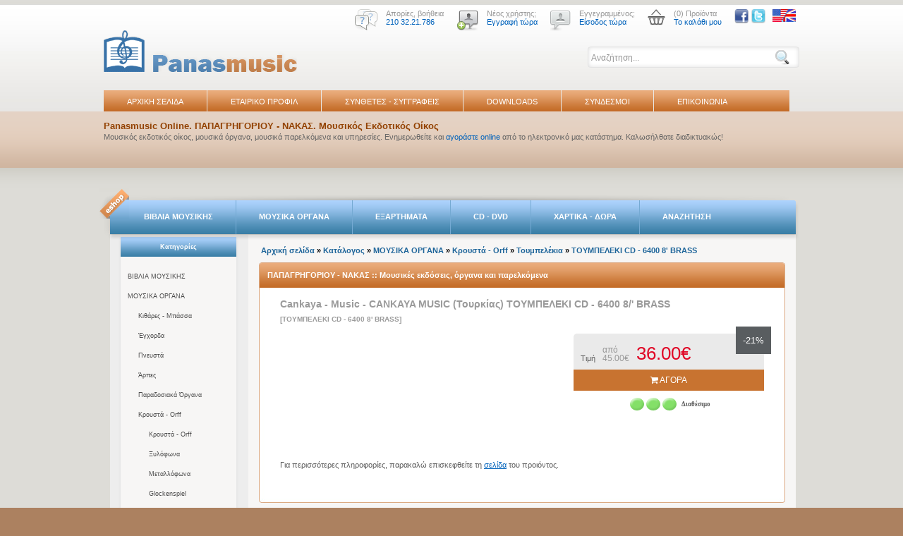

--- FILE ---
content_type: text/html
request_url: https://www.panasmusic.gr/catalog/product_info.php?cPath=39_506_522&products_id=2213
body_size: 50340
content:
<!DOCTYPE html PUBLIC "-//W3C//DTD XHTML 1.0 Strict//EN" "http://www.w3.org/TR/xhtml1/DTD/xhtml1-strict.dtd">
<HTML>
<HEAD>
<meta http-equiv="Content-Type" content="text/html; charset=utf-8">
<TITLE>PanasMusic Παπαγρηγορίου, Νάκας - Μουσικά όργανα και μουσικές εκδόσεις</TITLE>
<meta name="DESCRIPTION" content="Μουσικός εκδοτικός οίκος Παπαγρηγορίου - Νάκας. Ηλεκτρονικό κατάστημα, συνθέτες, βιογραφικά και πληροφορίες.">
<link rel="stylesheet" type="text/css" href="stylesheet.css?v=10">
<link rel="stylesheet" type="text/css" href="css/font-awesome.css"/>
<link href="/catalog/css/ui-lightness/jquery-ui-1.10.4.custom.css" rel="stylesheet">
<script src="/catalog/js/jquery-1.10.2.js"></script>
<script src="/catalog/js/jquery-ui-1.10.4.custom.min.js"></script>
<script>
jQuery(document).ready(function(){
	jQuery('#advanced_search_frm').on('submit',function(){
		var searchval=jQuery.trim(jQuery('#searchproducts').val());
		if(searchval=='Αναζήτηση...') searchval='';
		if(searchval=='')
		{
			return false;
		}
	});
	jQuery("#searchproducts").on('keyup',function(e){
		var code = (e.keyCode ? e.keyCode : e.which);
		var $me=jQuery(this);
		var searchval=jQuery.trim($me.val());
		if(searchval=='Αναζήτηση...') searchval='';
				
		if(code == 13 && searchval!='') {
			jQuery('#advanced_search_frm').submit();
			return false;
		}
		
		jQuery('#searchresults').hide().empty();
		if(searchval.length>1 )
		{
			
			jQuery.ajax({
				url: 'search_products_full.php',
				type: 'POST',
				dataType: 'html',
				data: {term:searchval},
				cache: false,
				success: function(data) {
					if(data && data.length>0)
					{
						jQuery('#searchresults').html(data).slideDown();
					}
					
						
				
			  }
			});
		}
		
		jQuery(document).on('click','#searchresults span.close',function(){
			jQuery('#searchresults').hide().empty();
			return false;
		});
		
		
		
	});
});
</script>
	
<script language="javascript"><!--
function popupWindow(url) {
  window.open(url,'popupWindow','toolbar=no,location=no,directories=no,status=no,menubar=no,scrollbars=no,resizable=yes,copyhistory=no,width=100,height=100,screenX=150,screenY=150,top=150,left=150')
}
function popupPdfWindow(url) {
  window.open(url,'popupPdfWindow','toolbar=no,location=no,directories=no,status=no,menubar=no,scrollbars=yes,resizable=yes,copyhistory=no,width=1024,height=768,screenX=0,screenY=0,top=5,left=5')
}
//--></script>
<style>
<!--
a {text-decoration:none;}
//-->
</style>
<script type="text/javascript">
<!--
function no_error()
{ return true; }
//window.onerror=no_error;
//-->
</script>
<script src="https://www.hypercenter.com.gr/gdpr/js/load_links.js?lang=greek&allow_guests=false"></script>
</HEAD>
<BODY class="style">
<div id="new_outer-header"><!-- outer headar start -->
		<div class="new_wrapper"><!-- wrapper start -->
			<div class="new_header"><!-- new_header start -->
				<div id="new_top-header"><!-- top header start --> 
						<div class="new_top-icons">
							<span class="new_top_img"><a href="#"><img src="imagestemplate/help_img.png" alt="βοήθεια" border="0"/></a></span>
							<div class="new_first_text">
								Απορίες, βοήθεια<br/>
								<span class="new_second_text">210 32.21.786</span>
							</div>
						</div>
						<div class="new_top-icons">
							<span class="new_top_img"><a href="#"><img src="imagestemplate/new-login.png" alt="χρήστης" border="0"/></a></span>
							<div class="new_first_text">
								Νέος χρήστης;<br/>
								<span class="new_second_text"><a href="create_account.php" style="color:#0062bb; text-decoration: none;">Εγγραφή τώρα</a></span>
							</div>
						</div>
						<div class="new_top-icons">
							
			
							<span class="new_top_img"><a href="#"><img src="imagestemplate/login.png"  border="0"/></a></span>
							<div class="new_first_text">
								Εγγεγραμμένος;<br/>
								<span class="new_second_text"><a href="login.php" style="color:#0062bb; text-decoration: none;">Είσοδος τώρα</a></span>
							</div>
					
						</div>
						
						<div class="new_top-icons cartpopup">
							<span class="new_top_img"><a href="shopping_cart.php"><img src="imagestemplate/shop-cart.png" alt="Εγγεγραμμένος" border="0"/></a></span>
							<div class="new_first_text">
								(0) Προϊόντα<br/>
								<span class="new_second_text"><a href="shopping_cart.php" style="color:#0062bb; text-decoration: none;">Το καλάθι μου</a></span>
							</div>
							
						</div>
						<div class="new_top-icons" >
							<span class="new_top_img"><a href="https://www.facebook.com/pages/Panas-Music/269620063192793" target="_blank"><img src="/imagestemplate/facebook_24b.png" height="20"  border="0"/></a></span>
							<span class="new_top_img"><a href="https://twitter.com/PanasMusic" target="_blank"><img src="/imagestemplate/twitter.png"  height="20"  border="0"/></a></span>
						</div>
						<div class="new_top-icons" style="float:right;">
							<span class="new_top_img"><a href="http://www.panasmusic.com"><img src="imagestemplate/en-icon.jpg" alt="Switch to English version" title="Switch to English version" border="0"/></a></span>
						</div>
						<div class="new_clr"></div>
						<form action="advanced_search_result.php"  method="GET" id="advanced_search_frm">
							<div class="new_srch"><!-- search start -->
								<input type="text" class="new_bg-search" id="searchproducts" autocomplete="off" name="keywords" value="Αναζήτηση..." onclick="if(this.value==this.defaultValue) { this.value='';}" onblur="if(this.value=='') {this.value=this.defaultValue;}" />
								<input type="submit" value="" class="new_bttn-search" />
								<div class="searchresults" id="searchresults"></div>
							</div><!-- search end -->
						</form>
				</div><!-- top header end -->
				<div id="new_logo"><!-- logo start -->
					<a href="home.php"><img src="imagestemplate/logo.png" alt="" border="0" /></a>
				</div><!-- logo end -->
			</div><!-- new_header end -->
			<div class="new_clr"></div>
			<div class="new_menu"><!-- new menu start -->
			 
<!-- start topmenubox //-->
<ul id="top-navigation">
	<li><a href="home.php">ΑΡΧΙΚΗ ΣΕΛΙΔΑ</a></li>
<li class="separ-menu" ></li>
<li><a href="profil.php">ΕΤΑΙΡΙΚΟ ΠΡΟΦΙΛ</a></li>
<li class="separ-menu" ></li>
<li><a href="manufacturers.php">ΣΥΝΘΕΤΕΣ - ΣΥΓΓΡΑΦΕΙΣ</a></li>
<li class="separ-menu" ></li>
<li><a href="index.php?cPath=385">DOWNLOADS</a></li>
<li class="separ-menu" ></li>
<li><a href="sindesmoi.php">ΣΥΝΔΕΣΜΟΙ</a></li>
<li class="separ-menu" ></li>
<li><a href="contact_us.php">ΕΠΙΚΟΙΝΩΝΙΑ</a></li>
</ul>
<!-- end topmenubox //-->

		  </div><!-- new menu end -->
		</div><!-- wrapper end -->
	</div><!-- outer header end -->
	<div id="new_bg-bar-text"><!-- bg bar text start -->
		<div class="new_wrapper"><!-- wrapper start -->
			<p style="padding:13px 0 0; margin:0px;">
				<h1 class="new_text_index">Panasmusic Online. ΠΑΠΑΓΡΗΓΟΡΙΟΥ - ΝΑΚΑΣ. Μουσικός Εκδοτικός Οίκος</h1>
				<span style="font-size:11px; color:#656565;">Μουσικός εκδοτικός οίκος, μουσικά όργανα, μουσικά παρελκόμενα και υπηρεσίες. Ενημερωθείτε και <a href="" style="color:#0062bb; text-decoration: none;">αγοράστε online</a> από το ηλεκτρονικό μας κατάστημα. 
				Καλωσήλθατε διαδικτυακώς!</span>
			</p>
		</div><!-- wrapper end -->
	</div>	
	<div id="new_outer-main-page"><!--new_outer-main-page start --> 
		<div class="new_wrapper"><!-- wrapper start -->
<div class="eshop-menu"></div>
				<div class="new_bg-menu-tabs"><!-- bg menu page start -->
					<ul id="new_menu-tabs">
						<li class="new_list"><a href="../catalog/index.php?cPath=406">ΒΙΒΛΙΑ ΜΟΥΣΙΚΗΣ</a></li>
						<li class="new_separ"></li>
						<li class="new_list"><a href="../catalog/index.php?cPath=39">ΜΟΥΣΙΚΑ ΟΡΓΑΝΑ</a></li>
						<li class="new_separ"></li>
						<li class="new_list"><a href="../catalog/index.php?cPath=44">ΕΞΑΡΤΗΜΑΤΑ</a></li>
						<li class="new_separ"></li>
						<li class="new_list"><a href="../catalog/index.php?cPath=298">CD - DVD</a></li>
						<li class="new_separ"></li>
						<li class="new_list"><a href="../catalog/index.php?cPath=407">ΧΑΡΤΙΚΑ - ΔΩΡΑ</a></li>
						<li class="new_separ"></li>
						<li class="new_list"><a href="../catalog/advanced_search.php">ΑΝΑΖΗΤΗΣΗ</a></li>
					</ul>
				</div>
				<div id="new_container"><!-- container start -->
					<div class="new_left_column"><!-- new left column start -->
						<div class="newsletter">
							<div class="bg-title-newsletter">
								<span style="font-size: 9px;">Κατηγορίες</span>
							</div>
							<div class="bg-center-newsletter categories">
								
<!-- start categorybox //-->
<!-- categories //-->
          
<div class="category subcat0" ><a href="https://www.panasmusic.gr/catalog/index.php?cPath=406">ΒΙΒΛΙΑ ΜΟΥΣΙΚΗΣ</a></div>
<div class="category subcat0" ><a href="https://www.panasmusic.gr/catalog/index.php?cPath=39">ΜΟΥΣΙΚΑ ΟΡΓΑΝΑ</a></div>
<div class="category subcat1" ><a href="https://www.panasmusic.gr/catalog/index.php?cPath=39_412">Κιθάρες - Μπάσσα</a></div>
<div class="category subcat1" ><a href="https://www.panasmusic.gr/catalog/index.php?cPath=39_437">Έγχορδα</a></div>
<div class="category subcat1" ><a href="https://www.panasmusic.gr/catalog/index.php?cPath=39_463">Πνευστά</a></div>
<div class="category subcat1" ><a href="https://www.panasmusic.gr/catalog/index.php?cPath=39_324">Άρπες</a></div>
<div class="category subcat1" ><a href="https://www.panasmusic.gr/catalog/index.php?cPath=39_483">Παραδοσιακά Όργανα</a></div>
<div class="category subcat1" ><a href="https://www.panasmusic.gr/catalog/index.php?cPath=39_506">Κρουστά - Orff</a></div>
<div class="category subcat2" ><a href="https://www.panasmusic.gr/catalog/index.php?cPath=39_506_507">Κρουστά - Orff</a></div>
<div class="category subcat2" ><a href="https://www.panasmusic.gr/catalog/index.php?cPath=39_506_508">Ξυλόφωνα</a></div>
<div class="category subcat2" ><a href="https://www.panasmusic.gr/catalog/index.php?cPath=39_506_509">Μεταλλόφωνα</a></div>
<div class="category subcat2" ><a href="https://www.panasmusic.gr/catalog/index.php?cPath=39_506_510">Glockenspiel</a></div>
<div class="category subcat2" ><a href="https://www.panasmusic.gr/catalog/index.php?cPath=39_506_523">Ταμπουρίνα</a></div>
<div class="category subcat2" ><a href="https://www.panasmusic.gr/catalog/index.php?cPath=39_506_1522">Ντέφια</a></div>
<div class="category subcat2" ><a href="https://www.panasmusic.gr/catalog/index.php?cPath=39_506_521">Irish Bodhrans</a></div>
<div class="category subcat2" ><a href="https://www.panasmusic.gr/catalog/index.php?cPath=39_506_1523">Hand Drums - Ratchet</a></div>
<div class="category subcat2" ><a href="https://www.panasmusic.gr/catalog/index.php?cPath=39_506_511">Ταμπούρο</a></div>
<div class="category subcat2" ><a href="https://www.panasmusic.gr/catalog/index.php?cPath=39_506_512">Marching Bass Drum</a></div>
<div class="category subcat2" ><a href="https://www.panasmusic.gr/catalog/index.php?cPath=39_506_516">Bongos</a></div>
<div class="category subcat2" ><a href="https://www.panasmusic.gr/catalog/index.php?cPath=39_506_518">Daouli Drum</a></div>
<div class="category subcat2" ><a href="https://www.panasmusic.gr/catalog/index.php?cPath=39_506_517">Conca</a></div>
<div class="category subcat2" ><a href="https://www.panasmusic.gr/catalog/index.php?cPath=39_506_522" class="active">Τουμπελέκια</a></div>
<div class="category subcat2" ><a href="https://www.panasmusic.gr/catalog/index.php?cPath=39_506_1444">Cajon</a></div>
<div class="category subcat2" ><a href="https://www.panasmusic.gr/catalog/index.php?cPath=39_506_513">Tongue Drum</a></div>
<div class="category subcat2" ><a href="https://www.panasmusic.gr/catalog/index.php?cPath=39_506_1516">Καλίμπα [Kalimba]</a></div>
<div class="category subcat2" ><a href="https://www.panasmusic.gr/catalog/index.php?cPath=39_506_515">Chime</a></div>
<div class="category subcat2" ><a href="https://www.panasmusic.gr/catalog/index.php?cPath=39_506_519">Bell Tree</a></div>
<div class="category subcat2" ><a href="https://www.panasmusic.gr/catalog/index.php?cPath=39_506_1524">BoomWhackers</a></div>
<div class="category subcat2" ><a href="https://www.panasmusic.gr/catalog/index.php?cPath=39_506_1445">Καστανιέτες</a></div>
<div class="category subcat2" ><a href="https://www.panasmusic.gr/catalog/index.php?cPath=39_506_1525">Μαράκες</a></div>
<div class="category subcat2" ><a href="https://www.panasmusic.gr/catalog/index.php?cPath=39_506_1526">Ξυλάκια (Claves)</a></div>
<div class="category subcat2" ><a href="https://www.panasmusic.gr/catalog/index.php?cPath=39_506_1527">Tone - Wood Block</a></div>
<div class="category subcat2" ><a href="https://www.panasmusic.gr/catalog/index.php?cPath=39_506_514">Agogo - Temple  Block</a></div>
<div class="category subcat2" ><a href="https://www.panasmusic.gr/catalog/index.php?cPath=39_506_1528">Guiros</a></div>
<div class="category subcat2" ><a href="https://www.panasmusic.gr/catalog/index.php?cPath=39_506_1529">Shakers</a></div>
<div class="category subcat2" ><a href="https://www.panasmusic.gr/catalog/index.php?cPath=39_506_1530">Κουδουνάκια</a></div>
<div class="category subcat2" ><a href="https://www.panasmusic.gr/catalog/index.php?cPath=39_506_1521">Τρίγωνα</a></div>
<div class="category subcat2" ><a href="https://www.panasmusic.gr/catalog/index.php?cPath=39_506_520">Cow Bell</a></div>
<div class="category subcat2" ><a href="https://www.panasmusic.gr/catalog/index.php?cPath=39_506_524">Cymbals</a></div>
<div class="category subcat2" ><a href="https://www.panasmusic.gr/catalog/index.php?cPath=39_506_1531">Finger Cymbals - Πιατινάκια</a></div>
<div class="category subcat2" ><a href="https://www.panasmusic.gr/catalog/index.php?cPath=39_506_1532">Πνευστά Orff</a></div>
<div class="category subcat2" ><a href="https://www.panasmusic.gr/catalog/index.php?cPath=39_506_527">Rhythm Meter</a></div>
<div class="category subcat2" ><a href="https://www.panasmusic.gr/catalog/index.php?cPath=39_506_526">Δέρματα</a></div>
<div class="category subcat2" ><a href="https://www.panasmusic.gr/catalog/index.php?cPath=39_506_1434">Μπακέτες Κρουστών</a></div>
<div class="category subcat0" ><a href="https://www.panasmusic.gr/catalog/index.php?cPath=44">ΕΞΑΡΤΗΜΑΤΑ</a></div>
<div class="category subcat0" ><a href="https://www.panasmusic.gr/catalog/index.php?cPath=298">CD - DVD</a></div>
<div class="category subcat0" ><a href="https://www.panasmusic.gr/catalog/index.php?cPath=407">ΧΑΡΤΙΚΑ - ΔΩΡΑ</a></div>
<div class="category subcat0" ><a href="https://www.panasmusic.gr/catalog/index.php?cPath=385">DOWNLOADS</a></div>
<!-- categories_eof //-->

<!-- end categorybox //-->

							</div>
							<div class="bg-end-newsletter"></div>
						</div>
						
						<div class="newsletter">
							<div class="bg-title-newsletter">
							<span style="font-size: 9px;">Συνθέτες, Συγγραφείς</span>
							</div>
							<div class="bg-center-newsletter">
							 
<!-- start manufacturerbox //-->
<table border="0" width="100%" cellspacing="0" cellpadding="1" class="infoBox">
  <tr>
    <td><table border="0" width="100%" cellspacing="0" cellpadding="3" class="infoBoxContents">
  <tr>
    <td><img src="images/pixel_trans.gif" width="100%" height="1" border="0" alt=""></td>
  </tr>
  <tr>
    <td class="boxText"><form name="manufacturers" action="https://www.panasmusic.gr/catalog/index.php" method="get"><select name="manufacturers_id" onChange="this.form.submit();" size="1" style="width: 100%"><option value="" SELECTED>Επιλέξτε</option><option value="178">--PanasMusic</option><option value="112">-ALBENIZ ISAAC</option><option value="102">-ALBINONI</option><option value="16">-BACH JOHANN SEBASTIAN</option><option value="211">-BALSIMELLI</option><option value="246">-BANSCHTSCHIKOW</option><option value="222">-BEETHOVEN L. Van</option><option value="212">-BELLINI</option><option value="209">-BELLUCCI G.</option><option value="77">-BERENS H.</option><option value="78">-BERTINI E.</option><option value="76">-BEYER F.</option><option value="236">-BIBIK</option><option value="213">-BIZET</option><option value="232">-BLOCH</option><option value="214">-BOCCHERINI</option><option value="237">-BONAKOW</option><option value="238">-BONAKOW</option><option value="215">-BRAHMS J.</option><option value="127">-BROUWER LEO</option><option value="79">-BURGMULLER FREDERIC</option><option value="113">-CARCASSI MATTEO</option><option value="239">-CERNOHORSKY</option><option value="240">-CHATSHATURJIAN A.</option><option value="114">-CHIESA RUGGERO</option><option value="216">-CHOPIN F.</option><option value="313">-CORELLI A.</option><option value="80">-CRAMER J. B.</option><option value="81">-CZERNY C.</option><option value="225">-DONIZETTI</option><option value="241">-DOWGAN</option><option value="117">-DOWLAND J.</option><option value="264">-DRIGO R.</option><option value="242">-DUDNIK</option><option value="82">-DUVERNOY J. B.</option><option value="283">-EROLES CARLES</option><option value="204">-FERRARI</option><option value="41">-FROLOV IGOR</option><option value="217">-FRONTINI</option><option value="206">-FROSINI</option><option value="207">-FROSINI</option><option value="205">-FUGAZZA</option><option value="314">-GEMINIANI F. S.</option><option value="282">-GEMINIANI PAOLO</option><option value="261">-GESTERN</option><option value="224">-GOUNOD</option><option value="223">-GRIEG E.</option><option value="226">-HANDEL G. F.</option><option value="315">-HÄNDEL G. F.</option><option value="196">-HANON C. L.</option><option value="324">-HATZ NATALIA</option><option value="218">-IGNOTO</option><option value="219">-IVANOVICI</option><option value="247">-JASCHKEWITSCH</option><option value="233">-JOPLIN S.</option><option value="294">-KATSARELIS TY</option><option value="146">-KENNAN K.</option><option value="119">-KOSHKIN N.</option><option value="284">-KOZOLUPOV MATVEYEVICH SEMYON</option><option value="243">-KUSJAKOW</option><option value="285">-LAOUREUX NICOLAS</option><option value="228">-LEHAR</option><option value="83">-LEMOINE H.</option><option value="200">-LISZT F.</option><option value="244">-LONDONOW</option><option value="227">-MARCELLO</option><option value="245">-MERKUSCHIN</option><option value="262">-MONTI</option><option value="84">-MOZART W. A.</option><option value="120">-MUDARRA</option><option value="248">-NAGAJEW</option><option value="249">-NAJMUSCHIN</option><option value="85">-OESTEN J.</option><option value="250">-ONEGIN</option><option value="194">-PAGANINI NICCOLO</option><option value="131">-PALMIERI A.</option><option value="210">-PIAZZOLLA  A.</option><option value="86">-PISCHNA J.</option><option value="235">-PORSCHMANN</option><option value="251">-PRIGOSCHIN</option><option value="252">-RAATS</option><option value="136">-REUCHSEL A.</option><option value="197">-RODRIGUEZ M.</option><option value="220">-ROSAS</option><option value="199">-ROSSINI</option><option value="263">-SATIE E.</option><option value="201">-SCARLATTI G.</option><option value="253">-SCHAMO</option><option value="87">-SCHMITT A.</option><option value="88">-SCHUBERT F.</option><option value="254">-SCHURBIN</option><option value="255">-SOLOTANJOW</option><option value="123">-SOR F.</option><option value="176">-SPINEI MARCEL</option><option value="208">-STOCKHAUSEN</option><option value="221">-STRAUSS J.</option><option value="256">-SUBIZKI</option><option value="203">-SUPPE</option><option value="257">-TAMULIONIS</option><option value="124">-TARREGA F.</option><option value="258">-TIMOSCHENKO</option><option value="259">-TOMTJCHIN</option><option value="260">-TSCHAIKIN</option><option value="234">-VAS</option><option value="229">-VERDI</option><option value="231">-WAGNER</option><option value="230">-WEBER C.M.VON</option><option value="135">ΑΓΡΑΦΙΩΤΗ ΕΦΗ</option><option value="163">ΑΔΑΜ ΠΑΝΑΓΙΩΤΗΣ</option><option value="89">ΑΔΑΜΟΠΟΥΛΟΣ ΠΑΝΟΣ</option><option value="98">ΑΛΕΞΙΑΔΗΣ ΜΗΝΑΣ</option><option value="99">ΑΛΕΞΙΟΥ ΜΑΡΚΟΣ</option><option value="100">ΑΜΑΡΑΝΤΙΔΗΣ ΑΜΑΡΑΝΤΟΣ</option><option value="311">ΑΜΑΡΑΝΤΙΔΗΣ ΦΙΛΑΡΕΤΟΣ</option><option value="175">ΑΜΙΡΑΛΗΣ ΟΣΒΑΛΝΤ</option><option value="21">ΑΝΔΡΙΟΠΟΥΛΟΣ ΗΛΙΑΣ</option><option value="159">ΑΝΔΡΟΝΙΚΟΥ ΜΑΙΡΗ</option><option value="158">ΑΝΔΡΟΝΙΚΟΥ ΧΡΥΣΑ</option><option value="280">ΑΝΤΩΝΙΟΥ ΘΟΔΩΡΟΣ</option><option value="328">ΑΞΙΩΤΗΣ ΓΕΩΡΓΙΟΣ</option><option value="101">ΑΡΒΑΝΙΤΑΚΗΣ ΓΙΩΡΓΟΣ</option><option value="24">ΑΡΓΥΡΟΥ ΑΝΔΡΕΑΣ</option><option value="22">ΑΡΧΙΤΕΚΤΟΝΙΔΗΣ ΒΑΣΙΛΗΣ</option><option value="139">ΑΣΗΜΑΚΟΠΟΥΛΟΣ ΕΥΑΓΓΕΛΟΣ</option><option value="160">ΑΥΔΟΥΣΗ ΑΙΚΑΤΕΡΙΝΗ</option><option value="173">ΒΑΛΑΒΑΝΗΣ ΤΑΣΣΟΣ</option><option value="103">ΒΑΛΕΤ ΙΩΣΗΦ</option><option value="110">ΒΑΜΒΑΚΑΡΗΣ ΜΑΡΚΟΣ</option><option value="104">ΒΑΡΒΟΓΛΗΣ ΜΑΡΙΟΣ</option><option value="25">ΒΙΣΒΑΡΔΗΣ ΔΙΟΝΥΣΙΟΣ</option><option value="26">ΒΟΥΤΣΙΝΑΣ ΓΕΡΑΣΙΜΟΣ</option><option value="27">ΒΡΟΝΤΟΣ ΧΑΡΗΣ</option><option value="269">ΓΑΒΑΛΑΣ ΧΡΙΣΤΟΦΟΡΟΣ</option><option value="28">ΓΑΖΟΥΛΕΑΣ ΣΤΕΦΑΝΟΣ</option><option value="275">ΓΑΪΤΑΝΟΣ ΚΩΣΤΗΣ</option><option value="266">ΓΑΛΙΤΗΣ ΓΙΑΝΝΗΣ</option><option value="128">ΓΕΩΡΓΟΤΑΣ ΑΝΔΡΕΑΣ</option><option value="29">ΓΙΑΝΝΙΔΗΣ ΚΩΣΤΑΣ</option><option value="301">ΓΙΩΡΓΟΥΔΗΣ ΠΑΝΙΚΟΣ</option><option value="268">ΓΟΥΛΑΣ - ΚΩΝΣΤΑΝΤΟΠΟΥΛΟΣ</option><option value="306">ΓΡΑΤΣΑΝΗΣ ΠΕΤΡΟΣ</option><option value="115">ΓΡΑΤΣΟΥΝΑΣ ΒΑΣΙΛΗΣ</option><option value="116">ΓΡΗΓΟΡΕΑΣ ΚΩΣΤΑΣ</option><option value="281">ΓΡΗΓΟΡΙΟΥ ΚΩΝΣΤΑΝΤΙΝΟΣ</option><option value="30">ΔΑΚΟΥΤΡΟΣ ΙΑΚΩΒΟΣ</option><option value="140">ΔΑΣΚΟΥΛΗΣ ΓΙΩΡΓΟΣ</option><option value="304">ΔΕΛΗΓΙΑΝΝΟΠΟΥΛΟΣ ΣΠΥΡΟΣ</option><option value="105">ΔΡΟΣΙΤΗΣ ΓΙΑΝΝΗΣ</option><option value="32">ΕΥΑΓΓΕΛΑΤΟΣ ΑΝΤΙΟΧΟΣ</option><option value="141">ΕΥΑΓΓΕΛΑΤΟΣ ΚΩΣΤΑΣ</option><option value="126">ΕΥΑΓΓΕΛΟΣ & ΛΙΖΑ</option><option value="33">ΖΑΝΝΑΣ ΣΑΒΒΑΣ</option><option value="292">ΖΕΡΒΑΣ ΑΘΑΝΑΣΙΟΣ</option><option value="34">ΖΕΡΒΟΣ ΓΙΩΡΓΟΣ</option><option value="170">ΖΕΡΜΠΙΝΟΣ ΧΡΗΣΤΟΣ</option><option value="118">ΖΩΗ ΛΙΖΑ</option><option value="179">ΘΕΜΕΛΗΣ ΔΗΜΗΤΡΗΣ</option><option value="19">ΘΕΟΔΩΡΑΚΗΣ ΜΙΚΗΣ</option><option value="316">ΘΕΟΔΩΡΙΔΟΥ ΞΕΝΙΑ</option><option value="106">ΙΩΑΝΝΙΔΗΣ ΓΙΑΝΝΗΣ</option><option value="107">ΚΑΖΑΣΟΓΛΟΥ ΓΙΩΡΓΟΣ</option><option value="108">ΚΑΖΙΑΝΗΣ ΣΠΥΡΟΣ</option><option value="142">ΚΑΛΑΜΠΑΚΑΣ ΑΝΤΩΝΗΣ</option><option value="37">ΚΑΛΔΑΡΑΣ ΑΠΟΣΤΟΛΟΣ</option><option value="111">ΚΑΝΑΡΗΣ ΛΕΩΝΙΔΑΣ</option><option value="35">ΚΑΝΑΣ ΜΠΑΜΠΗΣ</option><option value="302">ΚΑΝΕΛΛΑΚΗΣ ΠΑΥΛΟΣ</option><option value="36">ΚΑΡΜΠΟΝΕ ΑΝΔΡΕΑΣ</option><option value="277">ΚΑΡΟΥΣΟΣ ΧΑΡΑΛΑΜΠΟΣ</option><option value="167">ΚΑΡΥΩΤΗΣ ΚΩΣΤΑΣ</option><option value="39">ΚΑΣΣΑΡΑΣ ΣΑΡΑΝΤΗΣ</option><option value="143">ΚΑΤΣΙΜΠΑΣ ΔΗΜΗΤΡΗΣ</option><option value="144">ΚΑΨΑΣΚΗ ΑΓΓΕΛΙΚΗ</option><option value="56">ΚΑΨΩΜΕΝΟΣ ΔΗΜΗΤΡΗΣ</option><option value="185">ΚΕΦΑΛΑΣ ΜΙΧΑΛΗΣ</option><option value="38">ΚΟΚΟΤΟΣ ΛΙΝΟΣ</option><option value="57">ΚΟΛΑΝΙΑΝ ΙΑΚΩΒΟΣ</option><option value="287">ΚΟΛΥΔΑΣ ΤΑΣΟΣ</option><option value="193">ΚΟΝΤΗΣ Α. - ΚΟΥΤΟΥΓΚΟΣ Μ.</option><option value="133">ΚΟΝΤΟΓΕΩΡΓΙΟΥ ΑΝΤΩΝΗΣ</option><option value="319">ΚΟΝΤΟΓΙΩΡΓΟΣ ΓΙΩΡΓΟΣ</option><option value="138">ΚΟΡΙΤΟΥ ΣΙΣΗ</option><option value="40">ΚΟΥΜΕΝΤΑΚΗΣ ΓΙΩΡΓΟΣ</option><option value="332">ΚΟΥΜΕΝΤΕΡΗΣ ΑΘΑΝΑΣΙΟΣ</option><option value="42">ΚΟΥΤΟΥΓΚΟΣ ΜΙΛΤΙΑΔΗΣ</option><option value="43">ΚΡΑΟΥΝΑΚΗΣ ΣΤΑΜΑΤΗΣ</option><option value="58">ΚΥΔΩΝΙΑΤΗΣ ΚΩΝΣΤΑΝΤΙΝΟΣ</option><option value="44">ΚΥΠΟΥΡΓΟΣ ΝΙΚΟΣ</option><option value="45">ΚΩΝΣΤΑΝΤΙΝΙΔΗΣ ΓΙΑΝΝΗΣ</option><option value="308">ΚΩΝΣΤΑΝΤΙΝΙΔΗΣ ΝΤΙΝΟΣ</option><option value="147">ΚΩΣΤΙΟΣ ΑΠΟΣΤΟΛΟΣ</option><option value="279">ΚΩΤΣΙΝΗΣ ΓΙΩΡΓΟΣ</option><option value="59">ΛAΓIOΣ ΔΗΜΗΤΡΗΣ</option><option value="60">ΛEKKAΣ ΔΗΜΗΤΡΗΣ</option><option value="61">ΛIATΣOΣ ΧΡΗΣΤΟΣ</option><option value="169">ΛΕΜΠΕΣΗ ΛΙΤΣΑ</option><option value="272">ΛΕΡΧ-ΚΑΛΑΒΡΥΤΙΝΟΥ ΙΡΜΓΚΑΡΤ</option><option value="192">ΛΕΩΤΣΑΚΟΣ ΓΙΩΡΓΟΣ</option><option value="49">ΜΑYΡΟYΔHΣ ΝΟΤΗΣ</option><option value="189">ΜΑΖΗΣ ΣΠΥΡΟΣ</option><option value="296">ΜΑΚΡΗΣ ΔΗΜΗΤΡΗΣ</option><option value="148">ΜΑΛΙΑΡΑΣ ΝΙΚΟΣ</option><option value="46">ΜΑΜΑΓΚΑΚΗΣ ΝΙΚΟΣ</option><option value="291">ΜΑΥΡΟΜΜΑΤΗ ΕΛΕΟΝΩΡΑ</option><option value="188">ΜΕΛΙΓΚΟΠΟΥΛΟΥ ΜΑΡΙΑ ΕΜΜΑ</option><option value="47">ΜΗΛΙΑΡΕΣΗΣ ΓΕΡΑΣΙΜΟΣ</option><option value="149">ΜΗΝΑΚΑΚΗΣ ΔΗΜΗΤΡΗΣ</option><option value="109">ΜΙΧΑΗΛΙΔΗΣ ΔΗΜΗΤΡΗΣ</option><option value="48">ΜΟYΛΟYΔΑΚΗΣ ΓΙΩΡΓΟΣ</option><option value="184">ΜΠΑΖΟΣ ΟΡΕΣΤΗΣ</option><option value="130">ΜΠΑΚΜΑΝΙΔΗ ΟΛΓΑ</option><option value="150">ΜΠΑΛΚΑΣ ΑΥΓΟΥΣΤΗΣ</option><option value="273">ΜΠΑΜΙΧΑΣ ΠΥΡΡΟΣ</option><option value="162">ΜΠΑΜΙΩTΗΣ ΧΡΗΣΤΟΣ</option><option value="18">ΜΠΟΥΝΤΟΥΝΗΣ ΕΥΑΓΓΕΛΟΣ</option><option value="50">ΜΥΛΩNAΣ ΚΩΣΤΑΣ</option><option value="323">ΜΥΛΩΝΑΣ ΜΑΡΙΟΣ</option><option value="180">ΜΩΡΑΪΤΗΣ ΘΑΝΑΣΗΣ</option><option value="121">ΝTΡΕΛΑΣ ΝΙΚΟΣ</option><option value="270">ΝΙΚΟΛΑΟΥ ΜΑΙΡΗ</option><option value="297">ΝΙΚΟΛΑΟΥ ΡΕΝΕ</option><option value="276">ΝΟΥΣΗΣ ΓΙΩΡΓΟΣ</option><option value="265">ΝΤΖΙΟΥΝΗ ΓΑΡΥΦΑΛΛΙΑ</option><option value="307">ΝΤΟΥΛΙΑΣ ΔΗΜΗΤΡΙΟΣ</option><option value="303">ΞΑΝΘΟΥΔΑΚΗΣ Χ. - ΚΑΡΔΑΜΗΣ Κ.</option><option value="290">ΞΕΝΟΣ ΑΛΕΚΟΣ</option><option value="122">ΠΑΝΑΓΟΠΟYΛΟΣ ΘΟΔΩΡΗΣ</option><option value="186">ΠΑΠΑΓΡΗΓΟΡΙΟΥ ΚΑΛΛΗ</option><option value="286">ΠΑΠΑΔΑΤΟΥ ΜΑΡΙΑ</option><option value="129">ΠΑΠΑΔΗΜΗTΡΙΟY ΓΙΑΝΝΗΣ</option><option value="326">ΠΑΠΑΔΗΜΗΤΡΗΣ ΓΙΑΝΝΗΣ</option><option value="289">ΠΑΠΑΔΟΠΟΥΛΟΣ ΦΟΙΒΟΣ</option><option value="320">ΠΑΠΑΔΟΠΟΥΛΟΥ ΜΑΡΙΑΝΝΑ</option><option value="161">ΠΑΠΑΖΑΡΗΣ ΑΘΑΝΑΣΙΟΣ</option><option value="151">ΠΑΠΑΙΩΑΝΝΟY Γ. ΓΙΑΝΝΗΣ</option><option value="171">ΠΑΠΑΝΑΣ ΣΙΜΟΣ</option><option value="174">ΠΑΠΑΝΙΚΟΛΑΟY ΑΓΓΕΛΙΚΑ</option><option value="300">ΠΑΠΑΠΟΣΤΟΛΟΥ ΔΗΜΗΤΡΗΣ</option><option value="152">ΠΑΠΑΣΠΗΛΙΟΣ ΚΩΣΤΑΣ</option><option value="310">ΠΑΠΑΣΤΕΦΑΝΟΥ ΑΛΕΞΑΝΔΡΑ</option><option value="63">ΠΑΡΑΣΚΕYΑΣ ΑΠΟΣΤΟΛΟΣ</option><option value="64">ΠΑΡΑΣΚΕYΟΠΟYΛΟΣ ΘΕΟΔΩΡΟΣ</option><option value="90">ΠΑΡΡΗΣΗ ΑΝΑΣΤΑΣΙΑ</option><option value="331">ΠΑΤΡΩΝΑΣ ΓΕΩΡΓΙΟΣ</option><option value="134">ΠΕTΡΟΧΕΙΛΟΣ ΒΑΣΙΛΗΣ</option><option value="271">ΠΕΦΑΝΗΣ Λ. - ΦΕΥΓΑΛΑΣ Σ.</option><option value="65">ΠΛΑTΩΝ ΓΕΩΡΓΙΟΣ</option><option value="145">ΠΛΟYΜΠΙΔΗΣ ΓΙΩΡΓΟΣ</option><option value="274">ΠΟΘΟΣ ΑΛΕΞΗΣ</option><option value="298">ΠΡΟΔΡΟΜΟΥ ΑΛΕΞΑΝΔΡΟΣ</option><option value="137">ΡΑYTΟΠΟYΛΟΣ ΣΠΥΡΟΣ</option><option value="66">ΣABBOΠOYΛOΣ ΔΙΟΝΥΣΗΣ</option><option value="51">ΣEPΓIΔHΣ ΑΝΔΡΕΑΣ</option><option value="67">ΣTOYΠH ΜΑΡΙΑ</option><option value="177">ΣΑΚΕΛΛΑΡΙΔΗΣ ΓΙΩΡΓΟΣ</option><option value="68">ΣΑΜΑΡΑΣ ΧΡΗΣΤΟΣ</option><option value="153">ΣΙΩΨΗ ΑΝΑΣΤΑΣΙΑ</option><option value="165">ΣΚΑΛΚΩTΑΣ ΝΙΚΟΣ</option><option value="288">ΣΟΥΡΒΙΝΟΣ ΜΙΧΑΛΗΣ</option><option value="330">ΣΟΥΡΤΖΗ ΜΑΡΙΑ</option><option value="329">ΣΠΕΗΣ ΘΕΜΙΣΤΟΚΛΗΣ</option><option value="132">ΣΠΗΛΙΩTΟΠΟYΛΟY ΙΦΙΓΕΝΕΙΑ</option><option value="321">ΣΤΑΪΝΧΑΟΥΕΡ ΙΑΚΩΒΟΣ</option><option value="318">ΣΤΕΦΑΝΙΔΗΣ ΓΙΑΝΝΗΣ</option><option value="322">ΣΥΛΛΟΓΙΚΟ</option><option value="70">ΣΦΕTΣΑΣ ΚYΡΙΑΚΟΣ</option><option value="52">ΤΑΙΗΛOP ΝΕΣΤΩΡ</option><option value="53">ΤΑΤΣHΣ ΤΗΛΕΜΑΧΟΣ</option><option value="54">ΤΕΓEPMENΤZIΔHΣ ΧΡΗΣΤΟΣ</option><option value="191">ΤΕΝΙΔΗΣ ΒΑΣΙΛΗΣ</option><option value="55">ΤΖΩPΤZINAΚHΣ ΚYΡΙΑΚΟΣ</option><option value="182">ΤΟΜΠΡΑ ΧΑΡΑ</option><option value="293">ΤΟΝΙΑ ΛΙΝΑ</option><option value="195">ΤΟΥΛΗΣ ΓΙΑΝΝΗΣ</option><option value="71">ΤΡΑΥΛΟΣ ΜΙΧΑΗΛ</option><option value="72">ΤΣIAΤAΣ ΘΑΝΑΣΗΣ</option><option value="166">ΤΣΑΛΑΧΟYΡΗΣ ΦΙΛΙΠΠΟΣ</option><option value="267">ΤΣΕΤΣΟΣ ΜΑΡΚΟΣ</option><option value="183">ΤΣΙΑΜΟΥΛΗΣ ΧΡΙΣΤΟΣ</option><option value="317">ΤΣΟΥΓΚΡΑΣ ΚΩΣΤΑΣ</option><option value="73">ΦAMΠAΣ ΔΗΜΗΤΡΗΣ</option><option value="74">ΦYΛAΚΤOΣ ΝΙΚΟΣ</option><option value="181">ΦΙΤΣΙΩΡΗΣ ΓΙΩΡΓΟΣ</option><option value="325">ΦΛΩΡΟΣ ΕΠΑΜΕΙΝΩΝΔΑΣ</option><option value="309">ΦΛΩΡΟΣ ΚΩΝΣΤΑΝΤΙΝΟΣ</option><option value="278">ΦΛΩΡΟΥ ΛΟΥΙΖΑ</option><option value="190">ΦΟΥΛΙΑΣ ΙΩΑΝΝΗΣ</option><option value="125">ΧΑTΖΟΠΟYΛΟΣ ΚΩΣΤΑΣ</option><option value="155">ΧΑΜΟYΔΟΠΟYΛΟΣ ΔΗΜΗΤΡΗΣ</option><option value="156">ΧΑΡΑΛΑΜΠΟYΣ ΑΝΔΡΕΑΣ</option><option value="299">ΧΑΤΖΗΑΠΟΣΤΟΛΟΥ ΝΙΚΟΣ</option><option value="305">ΧΑΤΖΗΔΗΜΗΤΡΙΟΥ ΡΩΞΑΝΗ</option><option value="312">ΧΑΤΖΗΕΛΕΥΘΕΡΙΟΥ ΝΙΚΟΣ</option><option value="295">ΧΑΤΖΗΠΕΤΡΟΣ Π. ΓΕΩΡΓΙΟΣ</option><option value="20">ΧΑΤΖΙΔΑΚΙΣ ΜΑΝΟΣ</option><option value="157">ΧΑΨΟYΛΑΣ ΑΝΑΣΤΑΣΙΟΣ</option><option value="327">ΧΟΝΔΡΟΥ ΔΗΜΗΤΡΑ</option><option value="187">ΧΡΙΣΤΟΠΟΥΛΟΥ ΒΑΛΙΑ</option><option value="168">ΧΡΥΣΟΣΤΟΜΟΥ ΣΜΑΡΑΓΔΑ</option></select><input type="hidden" name="osCsid" value="9jvk50t4poj4biu6qo6a059rg2"></form></td>
  </tr>
  <tr>
    <td><img src="images/pixel_trans.gif" width="100%" height="1" border="0" alt=""></td>
  </tr>
</table>
</td>
  </tr>
</table>
<!-- end manufacturerbox //-->

							</div>
							<div class="bg-end-newsletter"></div>
						</div>
						<div class="newsletter">
							<div class="bg-title-newsletter">
							<span style="font-size: 9px;">Κατασκευαστές:</span>
							</div>
							<div class="bg-center-newsletter">
							 
<!-- start authorsbox //-->
<table border="0" width="100%" cellspacing="0" cellpadding="1" class="infoBox">
  <tr>
    <td><table border="0" width="100%" cellspacing="0" cellpadding="3" class="infoBoxContents">
  <tr>
    <td><img src="images/pixel_trans.gif" width="100%" height="1" border="0" alt=""></td>
  </tr>
  <tr>
    <td class="boxText"><form name="authors" action="https://www.panasmusic.gr/catalog/index.php" method="get"><select name="authors_id" onChange="this.form.submit();" size="1" style="width: 100%"><option value="" SELECTED>Επιλέξτε</option><option value="61">Accord</option><option value="68">Admira</option><option value="83">Alhambra - Professional</option><option value="42">Almansa</option><option value="88">Alpine Mute Co</option><option value="1">Angel</option><option value="94">Aranjuez</option><option value="45">Aria</option><option value="2">Aubert</option><option value="76">Augustine Albert</option><option value="3">Bam</option><option value="78">Bellacura-Klavicura</option><option value="67">Bonmusica</option><option value="44">Bros Francisco</option><option value="47">Cankaya - Music</option><option value="5">Cherub</option><option value="71">Coda Bow</option><option value="6">Corelli - Savarez</option><option value="59">Corelli - Savarez</option><option value="7">D&#039; Addario</option><option value="92">Demenga Sound</option><option value="66">Der Jung Enterprise</option><option value="65">Despiau Chevalets</option><option value="8">Dictum</option><option value="9">Dimbath</option><option value="60">Dolling Bernd</option><option value="10">Dorfler</option><option value="11">Dunlop</option><option value="75">Ergo Play</option><option value="95">Geipel Walter</option><option value="12">Gitano</option><option value="13">Gotoh</option><option value="54">Halifax</option><option value="15">Hannabach</option><option value="16">Hill</option><option value="56">Honsuy</option><option value="63">Hosco</option><option value="17">Intelli</option><option value="18">Jargar Strings</option><option value="50">Klier Otto Jos</option><option value="20">Kodaira</option><option value="22">Kohno Masaru</option><option value="21">Koning & Meyer</option><option value="23">Kun</option><option value="24">La Bella</option><option value="25">Larsen</option><option value="84">Melos</option><option value="26">Moeck</option><option value="51">Mollenhauer</option><option value="27">Moreschi</option><option value="85">Musedo</option><option value="28">Negri</option><option value="79">Optima</option><option value="29">Ortola</option><option value="72">Otto Musica</option><option value="86">Panas</option><option value="77">Petz Vienna</option><option value="30">Pirastro</option><option value="31">Playwood</option><option value="89">Pops</option><option value="32">Pyramid</option><option value="41">Ramirez</option><option value="82">Robert Kuhnl</option><option value="74">Ruka</option><option value="33">Sakurai Masaki</option><option value="87">Salchow W.</option><option value="48">Salvi</option><option value="38">Sanchis Vicente</option><option value="58">Savarez</option><option value="52">Seydel Sohne</option><option value="35">Shankar</option><option value="93">Stahlhammer Semmy</option><option value="36">Stentor</option><option value="70">Stretto</option><option value="46">Suzuki</option><option value="64">Teller Josef</option><option value="37">Thomastik - Infeld</option><option value="69">Viva la Musica - Augustine</option><option value="62">Wittner</option><option value="91">Wmutes</option><option value="39">Wolf Music</option><option value="40">Young Heung</option><option value="81">Μπράς Μιχάλης</option><option value="80">Τσαντουλής Σταύρος</option></select><input type="hidden" name="osCsid" value="9jvk50t4poj4biu6qo6a059rg2"></form></td>
  </tr>
  <tr>
    <td><img src="images/pixel_trans.gif" width="100%" height="1" border="0" alt=""></td>
  </tr>
</table>
</td>
  </tr>
</table>
<!-- end authorsbox //-->

							</div>
							<div class="bg-end-newsletter"></div>
						</div>
						<div class="newsletter">
							<div class="bg-title-newsletter">
							<span style="font-size: 9px;">Εκδότες:</span>
							</div>
							<div class="bg-center-newsletter">
							 
<!-- start publishersbox //-->
<table border="0" width="100%" cellspacing="0" cellpadding="1" class="infoBox">
  <tr>
    <td><table border="0" width="100%" cellspacing="0" cellpadding="3" class="infoBoxContents">
  <tr>
    <td><img src="images/pixel_trans.gif" width="100%" height="1" border="0" alt=""></td>
  </tr>
  <tr>
    <td class="boxText"><form name="publishers" action="https://www.panasmusic.gr/catalog/index.php" method="get"><select name="publishers_id" onChange="this.form.submit();" size="1" style="width: 100%"><option value="" SELECTED>Επιλέξτε</option><option value="64">-PANAS MUSIC</option><option value="63">ACCORDO</option><option value="2">ALFRED</option><option value="3">ASSOSIETED BOARD</option><option value="4">BARENREITER</option><option value="5">BELWIN MILLS</option><option value="6">BENJAMIN - RAHTER - SIMROCK</option><option value="7">BERBEN</option><option value="8">BERKLEE PUBLICATIONS</option><option value="9">BOOSEY & HAWKES</option><option value="10">BOSWORTH</option><option value="11">BREITKOPF & HARTEL</option><option value="12">BROEKMAN & VAN POPEL</option><option value="13">CAMBRIDGE</option><option value="14">CARISCH</option><option value="15">CARL FISCHER</option><option value="16">CHESTER MUSIC</option><option value="17">CURCI</option><option value="19">DOBERMAN</option><option value="20">DOBLINGER</option><option value="21">DOVER</option><option value="65">E.M.B.</option><option value="22">EDITIO MUSICA BUDAPEST</option><option value="61">EDITION DURAND</option><option value="23">EDITION MARGAUX</option><option value="24">EDITIONS COBLE</option><option value="25">EDIZIONI SUVINI ZERBONI</option><option value="26">FABER & FABER</option><option value="27">GENDAI</option><option value="28">GSP</option><option value="29">HALL LEONARD</option><option value="30">HENLE VERLAG</option><option value="31">I.M.C.</option><option value="66">INTERMUSIC</option><option value="32">KALMUS</option><option value="33">LEDUC</option><option value="34">LEMOINE</option><option value="35">LIENAU</option><option value="36">MAX ESCHIG</option><option value="37">MOECK</option><option value="67">MONTGOMERY</option><option value="38">MUSIC SALES</option><option value="39">NORTON</option><option value="40">NOVELLO</option><option value="41">OMNIBUS PRESS</option><option value="42">OXFORD</option><option value="43">PEER MUSIC</option><option value="44">PENDRAGON</option><option value="45">PETERS</option><option value="73">Phasma Music</option><option value="46">PWM EDITION</option><option value="47">RICORDI</option><option value="48">RIES & ERLER</option><option value="49">ROBERT LIENAU</option><option value="50">SALABERT</option><option value="51">SCHOTT</option><option value="52">SHIRMER</option><option value="53">SIKORSKI</option><option value="54">U.M.E.</option><option value="55">UNIVERSAL EDITION</option><option value="56">VAN DE VELDE</option><option value="68">VIDEO</option><option value="57">WARNER BROS</option><option value="69">WELTMUSIK</option><option value="58">WIENER URTEXT</option><option value="59">WILLIS MUSIC</option><option value="70">WISE</option><option value="60">ZEN-ON MUSIC</option><option value="62">ZIMMERMANN</option><option value="72">ΚΑΡΥΩΤΗΣ ΚΩΣΤΑΣ</option><option value="71">ΦΙΛΑΡΜΟΝΙΑ/ΔΗΛΟΣ</option></select><input type="hidden" name="osCsid" value="9jvk50t4poj4biu6qo6a059rg2"></form></td>
  </tr>
  <tr>
    <td><img src="images/pixel_trans.gif" width="100%" height="1" border="0" alt=""></td>
  </tr>
</table>
</td>
  </tr>
</table>
<!-- end publishersbox //-->

							</div>
							<div class="bg-end-newsletter"></div>
						</div>
						<div class="newsletter">
							<div class="bg-title-newsletter">
							ΕΝΗΜΕΡΩΤΙΚΟ ΔΕΛΤΙΟ
							</div>
							<div class="bg-center-newsletter">
							<iframe height="130" frameborder="0" width="150" scrolling="no" marginwidth="0" name="I2" src="/newsletter/subscribe.php" marginheight="0" style="margin-bottom: 0px; background-color: transparent;"  /></iframe>
							</div>
							<div class="bg-end-newsletter"></div>
						</div>
						
						<div class="newsletter">
							<div class="bg-title-newsletter">
							<span style="font-size: 9px;">Προσφορές</span>
							</div>
							<div class="bg-center-newsletter">
							 
<!-- start specialfriendbox //-->

<!-- end specialfriendbox //-->

							</div>
							<div class="bg-end-newsletter"></div>
						</div>
						
					</div><!-- new left column end -->
					<div class="new_content"><!-- new content start -->
						<!--<div class="new_banner">
							<img src="imagestemplate/banner.png" alt="" />
						</div> -->
						<div class="breadcrumb">
							<b><font style="font-size: 8pt">
							<a href="http://www.panasmusic.gr" class="headerNavigation">Αρχική σελίδα</a> &raquo; <a href="https://www.panasmusic.gr/catalog/index.php" class="headerNavigation">Κατάλογος</a> &raquo; <a href="https://www.panasmusic.gr/catalog/index.php?cPath=39" class="headerNavigation">ΜΟΥΣΙΚΑ ΟΡΓΑΝΑ</a> &raquo; <a href="https://www.panasmusic.gr/catalog/index.php?cPath=39_506" class="headerNavigation">Κρουστά - Orff</a> &raquo; <a href="https://www.panasmusic.gr/catalog/index.php?cPath=39_506_522" class="headerNavigation">Τουμπελέκια</a> &raquo; <a href="https://www.panasmusic.gr/catalog/product_info.php?cPath=39_506_522&products_id=2213" class="headerNavigation">ΤΟΥΜΠΕΛΕΚΙ CD - 6400 8' BRASS</a></font></b>
						</div>
						<div class="new_content-article"><!-- content article start -->
							<div class="new_bg_title_article"><!-- new_bg_title_article start --> 
								ΠΑΠΑΓΡΗΓΟΡΙΟΥ - ΝΑΚΑΣ :: Μουσικές εκδόσεις, όργανα και παρελκόμενα
							</div><!-- new_bg_title_article end -->
							<div class="new_bg_content_eshop"><!-- new_bg_content_article start -->
									<div style="padding:13px 30px 0; margin:0px;">
										
<!-- start content //-->
<form name="cart_quantity" action="https://www.panasmusic.gr/catalog/product_info.php?cPath=39_506_522&products_id=2213&action=add_product" method="post"><table border="0" width="100%" cellspacing="0" cellpadding="0">
      <tr>
        <td>
		<div id="ebook_error" style="display:none;"></div>		<table border="0" width="100%" cellspacing="0" cellpadding="0">
          <tr>
            <td class="pageHeading" valign="top"><b>Cankaya - Music - CANKAYA MUSIC (Τουρκίας) ΤΟΥΜΠΕΛΕΚΙ CD - 6400 8/' BRASS<br><span class="smallText">[ΤΟΥΜΠΕΛΕΚΙ CD - 6400 8' BRASS]</span></td>
            
          </tr>
        </table></td>
      </tr>
      
	  <tr>
        <td>
		<input type="hidden" name="products_id" value="2213"><input type="hidden" name="quantity" value="1">			
		</td>
      </tr>
      <tr>
        <td class="main">
			<div class="pinfo_right_col">
				<!--<div class="price_block">-->
												
				<!--</div>-->
				<div class="pinfo_related_boxes panas2 mt-10 mb-30"><div class="pinfo_related_box single-box "><span class="price_row"><strong>Τιμή</strong><span class="from_price">από<br>45.00€</span><em>36.00€</em></span><span class="kerdos">-21%</span><div class="boxes_btns">											<a class="custom_btn orange" href="https://www.panasmusic.gr/catalog/product_info.php?products_id=2213&action=buy_now"><i class="fa fa-shopping-cart"></i> ΑΓΟΡΑ</a>
											
										</div><div style="background:#fff;text-align:center;padding:5px 0 0;"><img src="images/icons/qicons/stock_orange_3.gif" border="0" alt=""> <font face="Verdana" style="font-size: 7pt;display:inline-block;vertical-align:top;line-height:28px;"><b>Διαθέσιμο</b></font></div>
									</div><!--what div--></div>			</div>
          <p> </p>
        </td>
      </tr>
      <tr>
        <td><img src="images/pixel_trans.gif" width="100%" height="10" border="0" alt=""></td>
      </tr>
      <tr>
        <td class="main">Για περισσότερες πληροφορίες, παρακαλώ επισκεφθείτε τη <a href="https://www.panasmusic.gr/catalog/redirect.php?action=url&goto=www.cankayamuzikevi.net&osCsid=9jvk50t4poj4biu6qo6a059rg2" target="_blank"><u>σελίδα</u></a> του προιόντος.</td>
      </tr>
      <tr>
        <td><img src="images/pixel_trans.gif" width="100%" height="10" border="0" alt=""></td>
      </tr>
      <tr>
        <td><img src="images/pixel_trans.gif" width="100%" height="10" border="0" alt=""></td>
      </tr>
      
      <tr>
        <td>
        </td>
      </tr>
	  
	  <script>
	  jQuery(document).ready(function(){
	var ebookerrors={
		1:'Πρόβλημα 1 κατά την απόπειρα κατεβάσματος του ebook',
		2:'Πρόβλημα 2 κατά την απόπειρα κατεβάσματος του ebook',
		3:'Πρόβλημα 3 κατά την απόπειρα κατεβάσματος του ebook',
		4:'Έχετε εξαντλήσει το όριο λήψεων του ebook',
		5:'Δεν μπορείτε να αγοράσετε βιβλίο όταν έχετε στο καλάθι σας ebook. Ολοκληρώστε την παραγγελία πρώτα.',
	}
	
	console.log(window.location.hash);
	if(window.location.hash!='' && typeof window.location.hash!="undefined" && window.location.hash.indexOf('ebookerr')>-1)
	{
		var hash = window.location.hash.substr(1);
		//console.log(hash);
		var result = hash.split('&').reduce(function (result, item) {
			var parts = item.split('=');
			result[parts[0]] = parts[1];
			return result;
		}, {});
		//console.log(result);
		if(result.ebookerr!='')
		{
			jQuery('#ebook_error').html((ebookerrors[result.ebookerr])).addClass('messageStackError').show();
		}
		
	}
	  });
	  </script>
    </table></form>
<!-- end content //-->

									</div>
							</div><!-- new_bg_content_article end -->
							<div class="new_bg_content_eshop_end"></div>
						</div><!-- content article start -->
						<div class="new_content-article"><!-- content article start -->
							<div class="new_bg_title_article"><!-- new_bg_title_article start --> 
								Ενημερωτικό σημείωμα
							</div><!-- new_bg_title_article end -->
							<div class="new_bg_content_article"><!-- new_bg_content_article start -->
									<div style="padding:13px 30px 0; margin:0px;">
										<p align="center"><span style="font-size: 8pt"><b>Όλες
										οι αναγραφόμενες τιμές είναι τελικές (περιλαμβάνουν ΦΠΑ)</b>.
										</span></p>
										<p align="left" style="padding:0px; margin:0px;"><span style="font-size: 8pt">Οι τρόποι πληρωμής περιλαμβάνουν αντικαταβολή (για παραγγελίες από
										Ελλάδα), κατάθεση σε τράπεζα και πιστωτική κάρτα. Θα
										κληθείτε να επιλέξετε τρόπο πληρωμής κατά τη διαδικασία
										παραγγελίας, οπότε και θα πληροφορηθείτε ανάλογα. Το κόστος μεταφορικών ανέρχεται στα 5&euro;.</span></p>
									</div>
							</div><!-- new_bg_content_article end -->
							<div class="new_bg_content_article_end"></div>
						</div><!-- content article start -->
						<div class="new_content-article"><!-- content article start -->
							<div class="new_bg_title_article"><!-- new_bg_title_article start --> 
								Ασφαλείς Διαδικτυακές συναλλαγές
							</div><!-- new_bg_title_article end -->
							<div class="new_bg_content_article"><!-- new_bg_content_article start -->
									<div style="padding:13px 10px 0; margin:0px;">
										<img src="imagestemplate/banner-cart.gif" border="0" />
									</div>
							</div><!-- new_bg_content_article end -->
							<div class="new_bg_content_article_end"></div>
						</div><!-- content article start -->
							<!--<div>
								<a href="catalog/"><img src="imagestemplate/banner-cart.gif" border="0" /></a>
							</div>-->
							
					</div><!-- new content end -->
				</div><!-- container end -->
				<div class="end-container"></div>
				<div class="new_clr"></div>
		</div><!-- wrapper end -->
	</div><!-- new_outer-main-page end -->
	<div class="new_clr"></div>
	<div class="new_footer"><!-- footer start -->
		<div class="new_wrapper">
		<div style="color:#4b4b4b; font-size:12px; line-height: 20px;">
		Μουσικές Εκδόσεις Παπαγρηγορίου - Νάκας. Πανεπιστημίου 39 - 105 64, Αθήνα<br />
		210 32.21.786 Fax: 210 32.22.742<br />
		email: panas@panasmusic.gr
		</div>
		<div style="color:#fff; font-size:11px; padding-top: 2px;">
		<a href="oroi.php" style="color:#fff;">Όροι Χρήσης</a> | <a  class="gdpr_link" rel="privacy_policy" data-position="footer" style="color:inherit;"> </a> | © Panasmusic - developed, hosted by <a href="http://www.freepages.gr" style="color:#fff; text-decoration: none;">Hyper Center</a>
		</div>
		</div>
	</div><!-- footer end -->
</BODY>
</HTML>